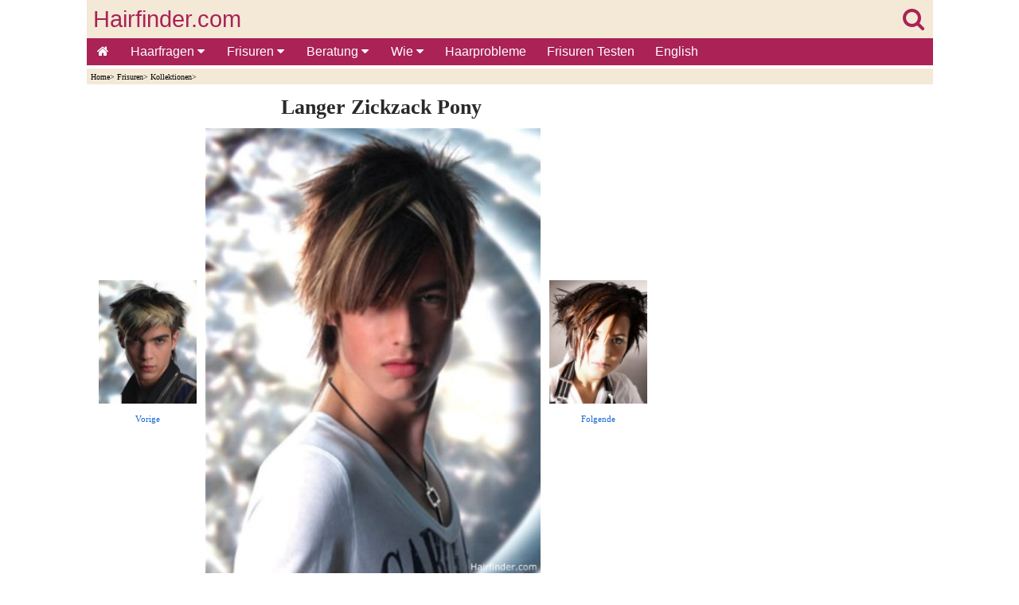

--- FILE ---
content_type: text/html; charset=utf-8
request_url: https://www.google.com/recaptcha/api2/aframe
body_size: 261
content:
<!DOCTYPE HTML><html><head><meta http-equiv="content-type" content="text/html; charset=UTF-8"></head><body><script nonce="93j4gL5HM0qQ9G_JKNb0PA">/** Anti-fraud and anti-abuse applications only. See google.com/recaptcha */ try{var clients={'sodar':'https://pagead2.googlesyndication.com/pagead/sodar?'};window.addEventListener("message",function(a){try{if(a.source===window.parent){var b=JSON.parse(a.data);var c=clients[b['id']];if(c){var d=document.createElement('img');d.src=c+b['params']+'&rc='+(localStorage.getItem("rc::a")?sessionStorage.getItem("rc::b"):"");window.document.body.appendChild(d);sessionStorage.setItem("rc::e",parseInt(sessionStorage.getItem("rc::e")||0)+1);localStorage.setItem("rc::h",'1768730128494');}}}catch(b){}});window.parent.postMessage("_grecaptcha_ready", "*");}catch(b){}</script></body></html>